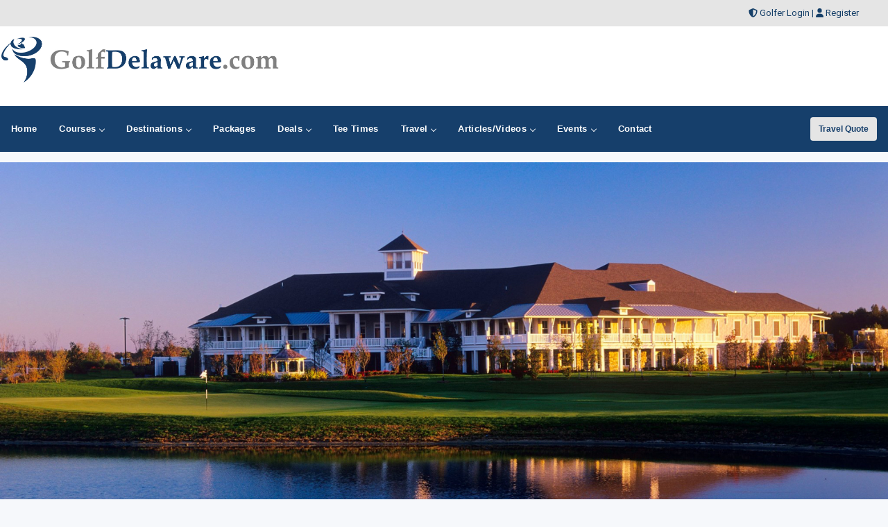

--- FILE ---
content_type: text/html;charset=UTF-8
request_url: https://www.golfdelaware.com/golfcourses/heritage-shores-club
body_size: 53443
content:


<!DOCTYPE html>
<html lang="en">
<head>
	<meta charset="utf-8">
	<meta name="viewport" content="width=device-width, initial-scale=1">
	<meta http-equiv="Content-Language" content="en-us" />
	
		
	<title>Heritage Shores Club - Golf in Bridgeville, Delaware</title>
	<meta name="description" content="Delaware Golf Profile For Heritage Shores Club in Bridgeville, DE. Golf directory listing for Heritage Shores Club in Bridgeville." /> 
	<meta name="keywords" content="Heritage Shores Club, Golf Heritage Shores Club, Bridgeville golf, Delaware golf, DE golf Delaware, Delaware golf, Delaware golf directory, golf, Delaware golfing, golfer, golfers, Delaware, golf directory, golf courses, golf course" />
	<link rel="canonical" href="https://www.golfdelaware.com/golfcourses/heritage-shores-club" />
    
    <!-- Open Graph data -->
	<meta property="og:type" content="article" />
	<meta property="og:title" content="Heritage Shores Club" />
	<meta property="og:description" content="Heritage Shores Club - Golf in Bridgeville, Delaware" />
	<meta property="og:url" content="https://www.golfdelaware.com/golfcourses/heritage-shores-club" />
	<meta property="og:image" content="https://images.golfdelaware.com/courselarge/heritageshores.jpg" />
	<meta property="og:locale" content="en_US" />
		
	<meta name="twitter:card" content="summary_large_image" />	
	<meta name="twitter:title" content="Heritage Shores Club">
	<meta name="twitter:description" content="Heritage Shores Club - Golf in Bridgeville, Delaware" />
	<meta name="twitter:image" content="https://images.golfdelaware.com/courselarge/heritageshores.jpg" />

	
    


<!-- Responsive stuff -->
	<meta name="HandheldFriendly" content="True">
	<meta name="MobileOptimized" content="320">
	<meta name="viewport" content="width=device-width, initial-scale=1.0">
    <script src="https://kit.fontawesome.com/ea76ee9338.js" crossorigin="anonymous"></script>
    <link type="text/css" rel="stylesheet" href="https://www.golfdelaware.com/css/tsc_button_styles.css" />
	<link type="text/css" rel="stylesheet" href="https://www.golfdelaware.com/css/tsc_flatbuttons.css" />
    <link type="text/css" rel="stylesheet" href="https://www.golfdelaware.com/css/tsc_ribbons.css"  />
	<link type="text/css" rel="stylesheet"  href="https://www.golfdelaware.com/css/tsc_pagination.css"  />
	<link type="text/css" rel="stylesheet" href="https://www.golfdelaware.com/css/tsc_css_shadows.css" />    
	
	
<!-- Google Fonts: Inter (body) + roboto (headings) -->
<link rel="preconnect" href="https://fonts.googleapis.com">
<link rel="preconnect" href="https://fonts.gstatic.com" crossorigin>

<link href="https://fonts.googleapis.com/css2?family=Roboto:wght@400;500;600&family=Inter:wght@400;500;600&display=swap" rel="stylesheet">



    
	<!-- Stylesheets -->
	<link rel="stylesheet" href="https://www.golfdelaware.com/css/html5reset.css" media="all">
	<link rel="stylesheet" href="https://www.golfdelaware.com/css/responsivestyle.css" media="all">
	<link rel="stylesheet" href="https://www.golfdelaware.com/css/col.css" media="all">
	<link rel="stylesheet" href="https://www.golfdelaware.com/css/2cols.css" media="all">
	<link rel="stylesheet" href="https://www.golfdelaware.com/css/3cols.css" media="all">
	<link rel="stylesheet" href="https://www.golfdelaware.com/css/4cols.css" media="all">
	<link rel="stylesheet" href="https://www.golfdelaware.com/css/5cols.css" media="all">
	<link rel="stylesheet" href="https://www.golfdelaware.com/css/6cols.css" media="all">
	<link rel="stylesheet" href="https://www.golfdelaware.com/css/7cols.css" media="all">
	<link rel="stylesheet" href="https://www.golfdelaware.com/css/8cols.css" media="all">
	<link rel="stylesheet" href="https://www.golfdelaware.com/css/9cols.css" media="all">
	<link rel="stylesheet" href="https://www.golfdelaware.com/css/10cols.css" media="all">
	<link rel="stylesheet" href="https://www.golfdelaware.com/css/11cols.css" media="all">
	<link rel="stylesheet" href="https://www.golfdelaware.com/css/12cols.css" media="all">
    
	<!-- Responsive Stylesheets -->
	<link rel="stylesheet" media="only screen and (max-width: 1024px) and (min-width: 769px)" href="https://www.golfdelaware.com/css/1024.css">
	<link rel="stylesheet" media="only screen and (max-width: 768px) and (min-width: 481px)" href="https://www.golfdelaware.com/css/768.css">
	<link rel="stylesheet" media="only screen and (max-width: 480px)" href="https://www.golfdelaware.com/css/480.css">
	
	<!-- Shoelace Module -->
	<link rel="stylesheet" href="https://cdn.jsdelivr.net/npm/@shoelace-style/shoelace@2.20.1/cdn/themes/light.css" />
<script type="module" src="https://cdn.jsdelivr.net/npm/@shoelace-style/shoelace@2.20.1/cdn/shoelace-autoloader.js"></script>
	<link rel="stylesheet" href="https://www.golfdelaware.com/css/shoelacecustom.css" media="all">
	
	
	<!-- New Navigation JetMenu -->
	<link rel="stylesheet" id="skin" href="https://www.golfdelaware.com/css/navigation.css">
	

	<script src="https://code.jquery.com/jquery-3.3.1.min.js"></script>
	<script type="text/javascript" src="https://www.golfdelaware.com/js/navigation.js"></script>

	


        


<style type="text/css" media="print">
 .navigation_area, #topbanner { display: none; }
</style>




	<link href="https://www.golfdelaware.com/css/jquery-ui.min.css" rel="stylesheet">
<script src="https://www.golfdelaware.com/js/jquery-ui.min.js"></script>
	
		<script type="text/javascript" src="https://www.golfdelaware.com/js/image-preview.js"></script>

		 <script src="https://www.golfdelaware.com/js/moment.min.js"></script>
        
        <script type="text/javascript" src="https://maps.google.com/maps/api/js?key=AIzaSyAYo_bzIpzKkFpOKvZwPq08T6cpPRgO3xo"></script>  

	<script type="text/javascript" src="https://www.golfdelaware.com/js/gmap.js"></script>
	
	

<!-- THUMBS UP  -->
<script type="text/javascript">
  function updatestats(id) {
	  if (document.test.countCheck.value == 0)
  		{
			alert ("Thank You For Giving The Course A Thumbs Up!");
			// Not sure what this jQuery code was doing I can't see that div on this page.
			//jQuery("statsdiv").load("Thumbup.cfm?recordid=" + id);  
			document.getElementById('voteupImage').disabled = true;
			document.test.countCheck.value = 1;
			//Assume that when you click on the Fav button it calls the Thumb.com page, use standard XHTR reqeust to to that less code.
			let req = new XMLHttpRequest();
			let url = "Thumbup.cfm?recordid=" + id
			req.open("GET", url);
			req.send();
		} 
	}
  </script> 


  <script type="text/javascript">
 
	$(window).on('load', function() { 
 
		//initialize the Google Map
		MYMAP.init('#mapk090p', null, 9, null);
 
 
		//for each record fetched from database, run function to add marker to map
		
			//pass record values to this function
			
MYMAP.placeMarker("6543","Heritage Shores Club","3 Heritage Shores Circle <br> Bridgeville DE 19933","38.662708","-75.599388","","Semi-Private"); 

//change boundary of map to fit all markers
		MYMAP.map.fitBounds(MYMAP.bounds);
 
 
		// this block of code sets zoom level to appropriate level 
		var fitBoundsFlag = true;
		var myZoomLevel = 12;
		google.maps.event.addListener(MYMAP.map, 'zoom_changed',function(){
			if(fitBoundsFlag){
				fitBoundsFlag = false;
				var zoomLevel = MYMAP.map.getZoom();
				if(zoomLevel > myZoomLevel){
					MYMAP.map.setZoom(myZoomLevel);
				}
			}
		});

		
		

	});


  </script>

 
 <!-- PUT THIS TAG IN THE head SECTION Google Ad Network-->


<!-- Favicons and Icons -->

	<!-- generics -->
<link rel="manifest" href="https://www.golfdelaware.com/site.webmanifest">
<link rel="shortcut icon" href="https://www.golfdelaware.com/favicon.ico" type="image/x-icon" />
<link rel="icon" href="https://www.golfdelaware.com/favicon-32.png" sizes="32x32">
<link rel="icon" href="https://www.golfdelaware.com/favicon-57.png" sizes="57x57">
<link rel="icon" href="https://www.golfdelaware.com/favicon-76.png" sizes="76x76">
<link rel="icon" href="https://www.golfdelaware.com/favicon-96.png" sizes="96x96">
<link rel="icon" href="https://www.golfdelaware.com/favicon-128.png" sizes="128x128">
<link rel="icon" href="https://www.golfdelaware.com/favicon-192.png" sizes="192x192">
<link rel="icon" href="https://www.golfdelaware.com/favicon-228.png" sizes="228x228">
	
	<!-- Android -->
<link rel="shortcut icon" sizes="196x196" href="https://www.golfdelaware.com/favicon-196.png">
	
	<!-- iOS -->
<link rel="apple-touch-icon" href="https://www.golfdelaware.com/favicon-120.png" sizes="120x120">
<link rel="apple-touch-icon" href="https://www.golfdelaware.com/favicon-152.png" sizes="152x152">
<link rel="apple-touch-icon" href="https://www.golfdelaware.com/favicon-180.png" sizes="180x180">
	
	<!-- Windows 8 IE 10-->
<meta name="msapplication-TileColor" content="#2d89ef">
<meta name="msapplication-TileImage" content="https://www.golfdelaware.com/favicon-144.png">

	<!-- Windows 8.1 + IE11 and above -->
<meta name="msapplication-config" content="https://www.golfdelaware.com/browserconfig.xml" />
	
	
	<script data-ad-client="ca-pub-3773643663296891" async src="https://pagead2.googlesyndication.com/pagead/js/adsbygoogle.js"></script>
    
<script async src="https://securepubads.g.doubleclick.net/tag/js/gpt.js"></script>
<script>
  window.googletag = window.googletag || {cmd: []};
  googletag.cmd.push(function() {
    googletag.defineSlot('/2335974/golftrips_300_600', [300, 600], 'div-gpt-ad-1637344321575-0').addService(googletag.pubads());
    googletag.pubads().enableSingleRequest();
    googletag.enableServices();
  });
</script>
	
<script async src="https://securepubads.g.doubleclick.net/tag/js/gpt.js"></script>
<script>
  window.googletag = window.googletag || {cmd: []};
  googletag.cmd.push(function() {
    googletag.defineSlot('/2335974/GolfTrips_ROS_160x600', [160, 600], 'div-gpt-ad-1590693121421-0').addService(googletag.pubads());
    googletag.pubads().enableSingleRequest();
    googletag.enableServices();
  });
</script>
	
	<script async src="https://securepubads.g.doubleclick.net/tag/js/gpt.js"></script>
<script>
  window.googletag = window.googletag || {cmd: []};
  googletag.cmd.push(function() {
    googletag.defineSlot('/2335974/GolfTrips_ROS_728x90', [728, 90], 'div-gpt-ad-1590693205365-0').addService(googletag.pubads());
    googletag.pubads().enableSingleRequest();
    googletag.enableServices();
  });
</script>
	
	
	<script async src="https://securepubads.g.doubleclick.net/tag/js/gpt.js"></script>
<script>
  window.googletag = window.googletag || {cmd: []};
  googletag.cmd.push(function() {
    googletag.defineSlot('/2335974/DelawareGolf_300_ROS', [300, 250], 'div-gpt-ad-1590694680270-0').addService(googletag.pubads());
    googletag.pubads().enableSingleRequest();
    googletag.enableServices();
  });
</script>
	
<!-- END OF TAG FOR head SECTION -->

</head>

<body>




<div id="wrapper">


 
<div id="topheadcontainer">
	<div>

            <i class="fas fa-shield-alt"></i> <a href="https://www.golfdelaware.com/golfer">Golfer Login</a> | <i class="fas fa-user"></i> <a href="https://www.golfdelaware.com/golfer/Golfer_Signup.cfm">Register</a>
</div>
	</div>  <div id="headcontainer">
		<header>

            <div id="logo">
                <a href="https://www.golfdelaware.com/"><img src="https://www.golfdelaware.com/images/logo.jpg" alt="GolfDelaware.com" /></a>
            </div>
            <div id="topbanner">
 
          <!-- /2335974/GolfTrips_ROS_728x90 -->
<div id='div-gpt-ad-1590693205365-0' style='width: 728px; height: 90px;'>
  <script>
    googletag.cmd.push(function() { googletag.display('div-gpt-ad-1590693205365-0'); });
  </script>
</div>

</div>


 
            </header><br class="clear" />
	</div> 


<div class="navigation_area">
			
			<nav id="navigation" class="navigation">
				<div class="navigation-header">
					<div class="navigation-brand-text">
						<a href="#">MENU</a>
					</div>
					<div class="navigation-button-toggler">
						<i class="hamburger-icon"></i>
					</div>
				</div>
				<div class="navigation-body">
					<div class="navigation-body-header">
						
						<span class="navigation-body-close-button">&#10005;</span>
					</div>
					<ul class="navigation-menu">
						<li class="navigation-item">
							<a class="navigation-link" href="https://www.golfdelaware.com/">
								<span>Home</span></a>
						</li>
                        
                        
                         <li class="navigation-item">
							<a class="navigation-link" href="https://www.golfdelaware.com/golfcourses/">
								Courses
								<span class="submenu-indicator"></span>
							</a>
							<ul class="navigation-dropdown">
								<li class="navigation-dropdown-item">
									<a class="navigation-dropdown-link" href="https://www.golfdelaware.com/golfcourses/">Golf Course Directory</a>
								</li>
                                <li class="navigation-dropdown-item">
									<a class="navigation-dropdown-link" href="https://www.golfdelaware.com/maps/golfmap.cfm">Golf Course Map</a>
								</li>
                                <li class="navigation-dropdown-item">
									<a class="navigation-dropdown-link" href="https://www.golfdelaware.com/golfcourses/topgolfcourses.cfm">Top Golf Courses</a>
								</li>
                                <li class="navigation-dropdown-item">
									<a class="navigation-dropdown-link" href="https://www.golfdelaware.com/golfcourses/mostrecommended.cfm">Most Recommended Courses</a>
								</li>
                                <li class="navigation-dropdown-item">
									<a class="navigation-dropdown-link" href="https://www.golfdelaware.com/golfcourses/golfresorts.cfm">Golf Resorts Directory</a>
								</li>
								<li class="navigation-dropdown-item">
									<a class="navigation-dropdown-link" href="https://www.golfdelaware.com/golfcommunities/">Golf Communities</a>
								</li>
                                 <li class="navigation-dropdown-item">
									<a class="navigation-dropdown-link" href="https://www.golfdelaware.com/golfcourses/casinos.cfm">Casino Golf Guide</a>
								</li>
                                 <li class="navigation-dropdown-item">
									<a class="navigation-dropdown-link" href="https://www.golfdelaware.com/golflessons/">Golf Lessons/Instruction</a>
								</li>
                                 <li class="navigation-dropdown-item">
									<a class="navigation-dropdown-link" href="https://www.golfdelaware.com/facilities/">Ranges, Stores and Facilities</a>
								</li>
								<li class="navigation-dropdown-item">
									<a class="navigation-dropdown-link" href="https://www.golfdelaware.com/indoorgolfsimulators/">Indoor Golf Simulators</a>
								</li>
								
                                 <li class="navigation-dropdown-item">
									<a class="navigation-dropdown-link" href="https://www.golfdelaware.com/golfcourses/par3.cfm">Executive and Par 3</a>
								</li>
								<li class="navigation-dropdown-item">
									<a class="navigation-dropdown-link" href="https://www.golfdelaware.com/puttingcourses/">Putting Courses</a>
								</li>
                                <li class="navigation-dropdown-item">
									<a class="navigation-dropdown-link" href="https://www.golfdelaware.com/socialmedia/">Golf Course Social Media</a>
								</li>
                                <li class="navigation-dropdown-item">
									<a class="navigation-dropdown-link" href="https://www.golfdelaware.com/golfcourseapps/">Golf Course Mobile Apps</a>
								</li>
							</ul>
						</li>
                        

                        
                        
                        <li class="navigation-item">
							<a class="navigation-link" href="https://www.golfdelaware.com/maps/">
							Destinations
								<span class="submenu-indicator"></span>
							</a>
							<div class="navigation-megamenu">
								<div class="navigation-megamenu-container">
									<div class="navigation-row">
										<div class="navigation-col">
											<ul class="navigation-list">
				<li class="navigation-list-heading"><a href="https://www.golfdelaware.com/maps/">Golf Guides &amp; Destinations</a></li>                        
    
	<li><a href="https://www.golfdelaware.com/golfguide/rehobothbeach">Southeast Delaware</a></li>
	
											</ul>
										</div>
                                        
                                        <div class="navigation-col">
											<ul class="navigation-list">
				<li class="navigation-list-heading"><a href="https://www.golfdelaware.com/maps/">Golf Trails</a></li>
                		 
	<li><a href="https://www.golfdelaware.com/golftrails/delaware-golf-trail">Delaware Golf Trail</a></li>
											</ul>
										</div>
                                        
                                        <div class="navigation-col">
											<ul class="navigation-list">
				<li class="navigation-list-heading"><a href="https://www.golfdelaware.com/maps/">Other Golf Guides</a></li>
               <li><a href="https://www.golfdelaware.com/maps/golfmap.cfm">Golf Course Map</a></li>
								 <li><a href="https://www.golfdelaware.com/golfcourses/casinos.cfm">Casino Golf Guide</a></li>
                                 <li><a href="https://www.golfdelaware.com/golfcourses/golfresorts.cfm">Golf Resorts Directory</a></li>
                                  <li><a href="https://www.golfdelaware.com/stayandplay/">Stay and Play Packages</a></li>
                                 <li><a href="https://www.golfdelaware.com/travel/">Golf Travel Ideas</a></li>
											</ul>
										</div>
                        
                        	</div>
								</div>
							</div>
                        </li>
    

                        
        	<li class="navigation-item">
                        <a class="navigation-link" href="https://www.golfdelaware.com/stayandplay/">
								<span>Packages</span></a>
						</li>
                        
                  <li class="navigation-item">
							<a class="navigation-link" href="https://www.golfdelaware.com/coupons/">
								Deals
								<span class="submenu-indicator"></span>
							</a>
							<ul class="navigation-dropdown">
								<li class="navigation-dropdown-item">
									<a class="navigation-dropdown-link" href="https://www.golfdelaware.com/coupons/">Golf Deals &amp; Specials</a>
								</li>
							
								<li class="navigation-dropdown-item">
									<a class="navigation-dropdown-link" href="https://www.golfdelaware.com/freebirthdaygolf/">Free Birthday Golf</a>
								</li>
                                
                                <li class="navigation-dropdown-item">
									<a class="navigation-dropdown-link" href="https://www.golfdelaware.com/stayandplay/">Stay and Play Packages</a>
								</li>
                                
                                <li class="navigation-dropdown-item">
									<a class="navigation-dropdown-link" href="https://www.golfdelaware.com/golfgiftcards/">Gift Cards &amp Advanced Rounds</a>
								</li>
                                
                                <li class="navigation-dropdown-item">
									<a class="navigation-dropdown-link" href="https://www.golfdelaware.com/golfmemberships/">Golf Memberships</a>
                                </li>
                                
                                <li class="navigation-dropdown-item">
									<a class="navigation-dropdown-link" href="https://www.golfdelaware.com/teetimes/">Online Tee Times</a></li>
								</li>
      
                                
							</ul>
						</li>      
                        
                        
                  	<li class="navigation-item">
                        <a class="navigation-link" href="https://www.golfdelaware.com/teetimes/">
								<span>Tee Times</span></a>
						</li>
                        
                        
                        <li class="navigation-item">
							<a class="navigation-link" href="https://www.golfdelaware.com/travel/">
								Travel
								<span class="submenu-indicator"></span>
							</a>
							<ul class="navigation-dropdown">
								<li class="navigation-dropdown-item">
									<a class="navigation-dropdown-link" href="https://www.golfdelaware.com/stayandplay/">Golf Stay and Play Packages</a>
								</li>
							
								<li class="navigation-dropdown-item">
									<a class="navigation-dropdown-link" href="https://www.golfdelaware.com/touroperator/">Golf Package Providers</a>
								</li>
                                
                                <li class="navigation-dropdown-item">
									<a class="navigation-dropdown-link" href="https://www.golfdelaware.com/travel/">Golf Travel Ideas</a>
								</li>
                                
                                <li class="navigation-dropdown-item">
									<a class="navigation-dropdown-link" href="https://www.golfdelaware.com/maps/">Trips and Destinations</a>
								</li>
                                
                                <li class="navigation-dropdown-item">
									<a class="navigation-dropdown-link" href="https://www.golfdelaware.com/travel/quote.cfm">Free Golf Travel Quote</a>
								</li>
                                
                                <li class="navigation-dropdown-item">
									<a class="navigation-dropdown-link" href="https://golftrips.shipsticks.com/ship">Ship My Golf Clubs</a>
								</li>
							</ul>
						</li>

                            <li class="navigation-item">
							<a class="navigation-link" href="https://www.golfdelaware.com/articles/">
								Articles/Videos
								<span class="submenu-indicator"></span>
							</a>
							<ul class="navigation-dropdown">
								<li class="navigation-dropdown-item">
									<a class="navigation-dropdown-link" href="https://www.golfdelaware.com/articles/">Featured Articles</a>
								</li>
							
								<li class="navigation-dropdown-item">
									<a class="navigation-dropdown-link" href="https://www.golfdelaware.com/videos/">Featured Videos</a>
								</li>
                                
                                <li class="navigation-dropdown-item">
									<a class="navigation-dropdown-link" href="https://www.golfdelaware.com/videos/coursevideos.cfm">Course Videos</a>
								</li>
                                
                                <li class="navigation-dropdown-item">
									<a class="navigation-dropdown-link" href="https://www.golfdelaware.com/360/">360 Virtual Reality</a>
								</li>
      
                                
							</ul>
						</li>
                
                <li class="navigation-item">
							<a class="navigation-link" href="https://www.golfdelaware.com/events/">
								Events
								<span class="submenu-indicator"></span>
							</a>
							<ul class="navigation-dropdown">
								<li class="navigation-dropdown-item">
									<a class="navigation-dropdown-link" href="https://www.golfdelaware.com/events/">View Outings and Events</a>
								</li>
							
								<li class="navigation-dropdown-item">
									<a class="navigation-dropdown-link" href="https://www.golfdelaware.com/events/addevent.cfm">Post/Promote An Event</a>
								</li>
                                
                                <li class="navigation-dropdown-item">
									<a class="navigation-dropdown-link" href="https://www.golfdelaware.com/golfoutings/">Plan A Golf Outing</a>
								</li>
                                
                                <li class="navigation-dropdown-item">
									<a class="navigation-dropdown-link" href="https://www.golfdelaware.com/golfoutings/">Courses Who Host Outings</a>
								</li>
                               <li class="navigation-dropdown-item">
									<a class="navigation-dropdown-link" href="https://www.golfdelaware.com/golfcourseweddings/">Course Wedding/Banquet Hall</a>
								</li>
                                
							</ul>
						</li>
                        
    						
                        
                        	<li class="navigation-item">
							<a class="navigation-link" href="https://www.golfdelaware.com/contact/">
								<span>Contact</span></a>
						</li>
					</ul>
    
    <div class="navigation-body-section align-to-right">
        <a class="navigation-btn" href="https://www.golfdelaware.com/travel/quote.cfm">Travel Quote</a>
    </div>
				
				</div>
			</nav>
			
		</div> 
    
    
    
    

    		<script type="text/javascript">
			var navigation = new Navigation(document.getElementById("navigation"),{
				overlayColor: "rgba(255, 255, 255, 0.5)",
				autoSubmenuIndicator: false,
				submenuTrigger: "hover"
			});
		</script>
    
    
			
<div id="maincontentcontainer"> 
<div class="lightcontainer">



<div class="maincontent">




<!-- SUPER LARGE IMAGE -->


	<div class="section group">
	<div class="col span_3_of_3">
		
	<div class="image-preview2">
    
		<!-- Don't forget to set large image ID to be used from javascript -->
		<img id="currentImage2" src="https://images.golfdelaware.com/courselarge/heritageshores.jpg" alt="Heritage Shores Club" width="975" height="350" />
        <div class="image-preview-caption2">
			<span>Heritage Shores Club</span>
			<!-- Thumbnails list -->
			<p class="thumbnail2">
			
				<a href="https://images.golfdelaware.com/courselarge/golfbayside-large2.jpg" title="Heritage Shores Club"><img src="https://images.golfdelaware.com/courselarge/golfbayside-large2.jpg" width="975" height="350" /></a> 
									
			<a href="https://images.golfdelaware.com/courselarge/heritageshores.jpg" title="Heritage Shores Club"><img src="https://images.golfdelaware.com/courselarge/heritageshores.jpg" width="975" height="350" /></a> 
			</p>
			<!-- End thumbnails list -->
		</div>
	</div><br class="clear" /> 
		
		

    
	</div>
	</div>

	<div class="white-container"><div class="section group">
	<div class="col span_1_of_2">
    
		
			<a target="_blank" href="link/6543"><p class="courselogo">
				<img src="https://images.golfdelaware.com/courselogos/heritageshores_logo.png" border="0" width="100" alt="Heritage Shores Club" /></p></a>
			
		<h1>Heritage Shores Club</h1>
		
		<h4>
		3 Heritage Shores Circle<br />
		Bridgeville, DE 19933<br />
        
		Phone: 302-337-7514<br />
		
		</h4>
		<p><a target="_blank" href="link/6543" class="tsc_awb_small tsc_awb_white_outline tsc_flat"><span>Visit Course Website</span></a></p>
		<h4>Online Tee Times</h4> <p>
		<a href="../teetimes/course/6543" target="_blank" class="tsc_awb_small tsc_awb_green_outline tsc_flat"><span>Book Tee Time - Direct</span></a> 
		</p>
	
	</div>
	<div class="col span_1_of_2">

    
				<h1>
		Follow Heritage Shores Club</h1>
		
			
		
		
			<div class="social-media-icons">
		
			<div class="social-media-image"><a target="_blank" href="https://www.facebook.com/heritageshores"><img src="https://images.golfdelaware.com/social/facebook.png" style="height: 30px;" alt="facebook" /></a></div> 
			<div class="social-media-image"><a target="_blank" href="https://twitter.com/GolfHeritageDE"><img src="https://images.golfdelaware.com/social/x.png" style="height: 30px;" alt="x" /></a></div> 
			<div class="social-media-image"><a target="_blank" href="https://www.instagram.com/heritage_shores_club/"><img src="https://images.golfdelaware.com/social/instagram.png" style="height: 30px;"  alt="instagram" /></a></div> 
			
			
		  </div>         
		
		
		
		
		<!-- Thumbup vote form if need BUTTON -->
		<p><br class="clear" />
		
			<a class="tsc_awb_large tsc_awb_red tsc_flat" id="voteupImage" href="../golfer/get_pw.cfm?ThumbCourseID=6543"><span style="font-weight:bold"> Save As Favorite - 97 <i class="far fa-thumbs-up"></i>'s</span></a>
		
		
		</p>
		
		
		
		
		<h4>Golf Specials</h4>
		
		<p>
		
			<a class="tsc_awb_small tsc_awb_blue tsc_flat" href="deals/6543"><span>View Stay and Play Packages</span></a>
			
		<a href="deals/6543" target="_blank" class="tsc_awb_small tsc_awb_gray tsc_flat"><span>Download Tee Time Golf Pass Deals</span></a> 
		</p>         
		<!-- Stay play -->
			
			

	</div>
	</div>
	</div>
			
	

	<div class="section group">
	<div class="col span_2_of_3">
   
    

	<div class="white-container">
	
<div class="section-header2"><i class="fas fa-download"></i> Download The Heritage Shores Club Mobile App</div>
                            <p style="padding-left:10px; padding-right:10px">
								<div class="appcorners">
								<img src="https://images.golfdelaware.com/courselogos/heritageshores_logo.png" style="height:75px;" alt="appimage" />
								</div>
								
																																					  
                            Download the Heritage Shores Club mobile app to enhance your experience. Mobile apps contain many features like scorecard, GPS, tee times, news, deals and more! Click on the icons for more information and free download.
                            </p>
                           <br class="clear" />
                            <p style="padding-left:10px; padding-right:10px">
							
							
                            <a target="_blank" href="../golfcourseapps/itunes/6543"><img src="https://images.golfdelaware.com/social/app_store.png" style="height: 45px;" alt="itunes" /></a> &nbsp;&nbsp;<a target="_blank" href="../golfcourseapps/googleplay/6543"><img src="https://images.golfdelaware.com/social/market.png" style="height: 45px;" alt="googleplay" /></a>&nbsp;&nbsp;
                            
                            </p>
                            <br class="clear" />
	</div>
                            

					
                  
                    
                        <div class="white-container">
                            <div class="section-header2"><i class="fas fa-flag"></i>&nbsp;&nbsp;&nbsp;Golf Course Information</div>
                            

                            <h4 style="padding-left:10px;">Description</h4>
                            
                            

							<p>Located just a short distance to the nearby beach cities, this championship golf course offers the public an exciting design with traditional country club amenities. Designed by one of the nation's leading golf course architects, Arthur Hills, this golf course stretches 7,005 yards and offers five selections of tee boxes to accommodate all players. In addition, golfers enjoy the use of the driving range, short course, and state-of-the-art GPS-enabled golf carts.
                            </p>
                                
                                 <p>
 

<a href="../golfoutings/6543" class="tsc_awb_small tsc_awb_blue tsc_flat"><span>Get A Golf Outing Quote</span></a>


<a href="../golfcourseweddings/6543" class="tsc_awb_small tsc_awb_blue tsc_flat"><span>Inquire About Wedding Info</span></a> 
	 
	 
</p><br class="clear" />
							
		                    
							
		                   
                            <br class="clear" />
                                </div>
								
								
								
								
                                <div class="white-container">
                                
                                <div class="section group">
	<div class="col span_1_of_2">
        <div class="section-header"><i class="fas fa-flag"></i> Golf Course Info</div>
                                    <ul>
                                        
                                        <li>Course Type: Semi-Private</li>
                                        <li>Architect: Arthur Hills</li> <li>Opened: 2007</li> 
</ul>
                                    </div>
                                    
                                    <div class="col span_1_of_2">
                                        <div class="section-header"><i class="fas fa-golf-ball"></i> Golf Course Stats</div>
                                    <ul>
                                         
                                    </ul>
                                        
                                        
                                        
                                    </div>
                                    
                                    </div>
                            
                           
                                
                                
                                
                            
                        


                        </div>
                        
                       

								
                        
                        <div class="white-container">
                            
                    <div class="tabs">

		  <input type="radio" name="tabs" id="tabone" checked="checked" />
  <label for="tabone">Map</label>
  <div class="tab">
      <h3>Map</h3>
      
      
          <div class="map-container">
          <iframe src="https://www.google.com/maps/embed?pb=!1m18!1m12!1m3!1d3113.0670099612!2d-75.59997698465492!3d38.71627047959908!2m3!1f0!2f0!3f0!3m2!1i1024!2i768!4f13.1!3m3!1m2!1s0x89b8f3a0cb46dc05%3A0xabc2c6a243c18029!2sHeritage%20Shores%20Club!5e0!3m2!1sen!2sus!4v1585251249317!5m2!1sen!2sus" width="600" height="450" frameborder="0" style="border:0;" allowfullscreen="" aria-hidden="false" tabindex="0"></iframe>
          </div>
<br class="clear" />
          
<h4>Driving Directions</h4>

      
<p><a target="_blank" href="https://goo.gl/maps/Kx9M1bpKzw7YA1626">View on Google Maps &gt;&gt;</a>
      || 
    <a target="_blank" href="http://maps.apple.com/?q=Heritage Shores Club&?address= 3 Heritage Shores Circle Bridgeville DE 19933">View Apple Maps</a>

      </p>
                        </div>
                        
                        <input type="radio" name="tabs" id="tabtwo" />
  <label for="tabtwo">Rates</label>
  <div class="tab"> <h3>Green Fees and Rates</h3>
                                        
                                        
                    Call 302-337-7514 for rates and tee times.</p>
                    
                     <h4>Tee Times &amp; Reservations</h4>
                                        
                                        
                                        
            
          <p>
<a href="../golfcourses/deals/6543" target="_blank" class="tsc_awb_small tsc_awb_green tsc_flat"><span>Book Online Tee Time</span></a> </p>

<br class="clear" />
           <h4>Reservations</h4><SPAN class="maintext">Call 302-337-7514 For Reservation Policy</SPAN>
      
                        </div>
                        
                        
                        
                        
                        
                        <input type="radio" name="tabs" id="tabfour" />
  <label for="tabfour">Amenities</label>
  <div class="tab">
      <h3>Golf Course Amenities</h3>
                                        
                 <div class="course-amenities">
                 Lodging:<br />
                 Par 3:<br />
                 Driving Range:<br />
                 Putting Green:<br />
                 Water Hazards:<br />
                 Sand Bunkers:<br />
                 Pro On Site:<br />
                 Outings:<br />
            	Leagues:<br />
                Homes On Course:<br />
            	Golf Community:<br />
                Casino:<br />
                 </div>
                 
                 <div class="course-amenities-yn">
                 N/A<br />
                 N/A<br />
				 Yes<br />
             Yes<br />
        	 Yes<br />
             71-80<br />
             No<br />
             N/A<br />
             N/A<br />
             Yes<br />
             Yes<br />
             N/A<br />
                 </div>
                 
                 <div class="course-amenities2">
                 Reservations:<br />
                 Credit Cards:<br />
                 Carts:<br />
                 GPS Carts:<br />
                 Walking:<br />
                 Caddies:<br />
                 Laser Link:<br />
                 Rental Clubs:<br />
                 Banquet Hall:<br />
                 Bar:<br />
                 Locker Rooms:<br />
                 </div>
                 
                 <div class="course-amenities-yn2">
				 Yes<br />
				 N/A<br />
                 Yes<br />
                 N/A<br />
                 Allowed<br />
             No<br />
			 N/A<br />
             Yes<br />
             Yes<br />
             Yes<br />
             N/A<br />
                 </div>
                  
                  <br class="clear" />
                  
                  <div class="course-amenities3">
                  Greens:<br />
                  Fairways:<br />
                  Yardage:<br />
                  </div>
                  
                  <div class="course-amenities-yn3">
                  Bent Grass<br />
                  Bent Grass<br />
         		200, 150, 100 Yrd Sprinkler Heads & Kirby Markers<br />
                       </div>
                             
          <br class="clear" />
      
      </div>
                      
                        
                      
                      
                      
                      <input type="radio" name="tabs" id="tabsix" />
  <label for="tabsix">Outings</label>
  <div class="tab">
      
      <h3>Outing Information</h3>
                                        
                 
                 <p>HOST YOUR NEXT GOLF OUTING AT HERITAGE SHORES GOLF CLUB<br /><br />With water flanking a majority of the holes, undulating fairways and meandering greens, Heritage Shores' championship golf course offers the excitement and challenges of a professional golf tournament.<br /><br />Whether hosting a team building event, entertaining clients or hosting a charity event, our experienced Event & Golf team will provide attentive service and detailed planning to ensure that your event is a success.<br /></p>
                 
                 <p><a href="../golfoutings/6543" class="tsc_awb_small tsc_awb_blue tsc_flat"><span>Get A Golf Outing Quote</span></a></p>
                 
                             
          <br class="clear" />
             
           
                                        
                                         <h3>Events</h3>
	<p>Contact the golf course for upcoming events.</p>

                      </div>
                     
                     
                     <input type="radio" name="tabs" id="tabseven" />
  <label for="tabseven">Weddings</label>
  <div class="tab">
       <h3>Wedding Information</h3>
                                           
                                           
					
                            
                                           <p>Our beautiful 28,000-square foot Nantucket-inspired Clubhouse provides an elegant and serene setting for hosting any type of special event, from weddings and receptions to rehearsal dinners and bridal party gatherings.<br /><br />The classic neutral hues of the main ballroom compliment any color scheme and décor, creating an inviting venue for you and your family and friends, suitable for up to 400 guests. </p>
											
                                            <p><a href="../golfcourseweddings/6543" class="tsc_awb_small tsc_awb_blue tsc_flat"><span>Inquire About Wedding Information</span></a></p>
                         </div>
                     
                     
                     
                     <input type="radio" name="tabs" id="tabeight" />
  <label for="tabeight">Lodging</label>
  <div class="tab">
      
      <h3>Lodging Options</h3>
                                            
                                          <p>Contact Heritage Shores Club at 302-337-7514.</p> 
                                              </div>
      
      <input type="radio" name="tabs" id="tabnine" />
  <label for="tabnine">Dining</label>
  <div class="tab">
                                              
        <h3>Restaurant and Dining Options:</h3>Contact Heritage Shores Club at 302-337-7514 for onsite or nearby dining options.
		
      </div>
      
      
                        </div>

   					   </div>


	<div class="white-container">
	<div class="section-header2"><i class="fas fa-video"></i> Videos</div>

  
  	<div style="98%">
		<div class="col span_1_of_2">
		
			<div class="videoimagehome imagezoom">
			<a href="../videos/1481" target="_blank"><span></span>
			<img src="https://images.golfdelaware.com/video/OgLDDAaauC8.jpg" alt="1481"></a>
			</div>
		
		</div>
	  	<div class="col span_1_of_2">
		  <p><span class="videoimagevideosmall">Video</span></p>
		  
			<a href="../videos/1481" target="_blank" class="videoimagevideoheading">Heritage Shores</a>
		
			<p>Call 800-472-6722 for a free golf package quote.</p>
		
		</div>
		<br class="clear" />
	    <hr />
	</div>
	

	</div>



      		  
<div class="white-container">

<div class="section-header3"><i class="fas fa-comments"></i> Course Reviews</div>
 

	<p>
	 <a href="postreview/6543" class="tsc_awb_small tsc_awb_yellow tsc_flat"><span>WE NEED YOUR HELP!!! - POST A REVIEW</span></a> 
	</p>

  <br class="clear" />

	  </div>

		
   
   




		<div class="white-container">
			
   <div class="section-header"><i class="fas fa-flag"></i> Nearby Courses</div>

 <div class="course-nearby">
<div class="bullets"><ul>

	
    
    <li><a href="../golfcourses/hoopers-landing">Hoopers Landing</a> - Seaford</li>

	
    
    <li><a href="../golfcourses/woodland-golf-park">Woodland Golf Park</a> - Seaford</li>

</ul></div>

</div>



<div class="course-nearby-map">
<div class="ad-frame2">
						<a href="resultsmap.cfm?coursecounty=Sussex">
                        <div class="fa-4x">
                        <span class="fa-layers fa-fw">
                        <i class="fas fa-circle" style="color:#41A85F"></i>
                       <i class="fa-inverse fas fas fa-map-marker-alt" data-fa-transform="shrink-5"></i>
						</span>
							</div></a>
						  <a href="resultsmap.cfm?coursecounty=Sussex" style="color:#41A85F; text-decoration:none;">
							  <h2 style="color:#41A85F;">View Nearby Courses Map
					</h2></a>
				</div>
</div>

	<br class="clear" />
 </div>

	
	
<div class="white-container">
  <h4><a href="https://www.golfdelaware.com/usradmin/index.cfm">Managers and Owners Login To Modify This Profile</a></h4>
 <p>This profile was last updated on 05/21/2024 and has been viewed     31,012 times.</p>  
 </div>




                    
				</div>
					<!-- Start Column Section -->
                    <div class="col span_1_of_3">
                        
                        
					 <div class="video-container">
 
                    <iframe width="560" height="315" src="https://www.youtube.com/embed/OgLDDAaauC8" frameborder="0" allow="autoplay; encrypted-media" allowfullscreen></iframe>
                    </div><br class="clear" />
                    
					<!-- Banner -->
					 <!-- Google Banner Local -->

<div class="ad-frame"><!-- /2335974/DelawareGolf_300_ROS -->
<div id='div-gpt-ad-1590694680270-0' style='width: 300px; height: 250px;'>
  <script>
    googletag.cmd.push(function() { googletag.display('div-gpt-ad-1590694680270-0'); });
  </script>
</div>
	</div> 
						
						
                    
                   
						<!-- Newsletter Subscribe-->
						


            <div class="newslettersubscribe"><h4>Get Social</h4>
				<hr />
				
           <div class="social-media-icons">
            
<div class="social-media-image">
			   <a target="_blank" href="https://www.facebook.com/golftrips">
	<img src="https://images.golfdelaware.com/social/facebook.png" style="height:35px;" alt="facebook" /></a>
	</div>
<div class="social-media-image"><a target="_blank" href="https://www.youtube.com/c/golftrips?sub_confirmation=1">
	<img src="https://images.golfdelaware.com/social/youtube.png" style="height:35px;" alt="youtube" /></a>
	</div>



<div class="social-media-image"><a target="_blank" href="https://www.instagram.com/golftrips/" style="height:35px;" alt="instagram">
	<img src="https://images.golfdelaware.com/social/instagram.png" style="height:35px;" alt="instagram" /></a>
	</div>

	<div class="social-media-image"><a target="_blank" href="https://www.twitter.com/golftrips">
	<img src="https://images.golfdelaware.com/social/x.png" style="height:35px;" alt="x" /></a>
	</div>
	
<div class="social-media-image"><a target="_blank" href="https://www.tiktok.com/@golftrips">
	<img src="https://images.golfdelaware.com/social/tiktok.png" style="height:35px;" alt="tiktok" /></a>
	</div>

				
<div class="social-media-image"><a target="_blank" href="https://www.golfdelaware.com/xmlfeeds/">
	<img src="https://images.golfdelaware.com/social/rss.png" style="height:35px;" alt="RSS" /></a>
	</div>
				</div>
            
             


</div>
            
            
            <div class="newslettersubscribe">
            <h4>Free Newsletter</h4>
				<hr />

           <!-- Begin MailChimp Signup Form -->
<link href="//cdn-images.mailchimp.com/embedcode/slim-081711.css" rel="stylesheet" type="text/css">
<style type="text/css">
	#mc_embed_signup{clear:left; font:14px Helvetica,Arial,sans-serif;  width:95%;}
	/* Add your own MailChimp form style overrides in your site stylesheet or in this style block.
	   We recommend moving this block and the preceding CSS link to the HEAD of your HTML file. */
</style>
<div id="mc_embed_signup">
<form action="//golftrips.us9.list-manage.com/subscribe/post?u=3ad5f9dc487181df728f93677&amp;id=54f6235455" method="post" id="mc-embedded-subscribe-form" name="mc-embedded-subscribe-form" class="validate" target="_blank" novalidate>
    <div id="mc_embed_signup_scroll">
	
	<input type="email" value="" name="EMAIL" class="email" id="mce-EMAIL" style="width:95%" placeholder="Enter Email Address" required>
    <input type="hidden" name="STATE" value="DE">
    <!-- real people should not fill this in and expect good things - do not remove this or risk form bot signups-->
    <div style="position: absolute; left: -5000px;"><input type="text" name="b_3ad5f9dc487181df728f93677_54f6235455" tabindex="-1" value=""></div>
    <div class="clear"></div>
		<div style="width: 90%">
		<div style="width: 38%; float: left"><input type="submit" value="Subscribe" name="subscribe" id="mc-embedded-subscribe" class="button"></div>
			<div style="width: 50%; float: right;"><span class="maintextsmall"><a href="https://www.golfdelaware.com/news/" id="viewlatestnewsletter">Past Newsletters</a></span></div>
		</div>
		<div></div>
    </div>
</form>
</div>

<!--End mc_embed_signup-->
<div class="clear"></div>
            
            </div>
            
 
 


                        
                        <!-- Ad Frame-->
									<div class="ad-frame">
			<script type="text/javascript">
google_ad_client = "pub-3773643663296891";
google_ad_slot = "3928826764";
google_ad_width = 300;
google_ad_height = 250;

</script>
<script type="text/javascript"
src="https://pagead2.googlesyndication.com/pagead/show_ads.js">
</script>
            </div> 
                        
                         <!-- double banners-->
						

        <div class="ad-frame">
 


		<div class="site_sections">
                            <h2>FEATURED</h2>
                            <div class="inner_site_section">
                         

                            
                        
						<div class="one_site_section">
							
												<a href="https://www.golfdelaware.com/golfcourses/bear-trap-dunes-golf-club"><img src="https://images.golfdelaware.com/courselogos/beartrap_logo.jpg" style="width:100px; height:100px;" /></a>&nbsp;&nbsp;
											
							</div>
						
						<div class="one_site_section">
							
												<a href="https://www.golfdelaware.com/golfcourses/bayside-resort-golf-club"><img src="https://images.golfdelaware.com/courselogos/baysideresort_logo.jpeg" style="width:100px; height:100px;" /></a>&nbsp;&nbsp;
											
							</div>
						
						<div class="one_site_section">
							
												<a href="https://www.golfdelaware.com/golfcourses/baywood-greens"><img src="https://images.golfdelaware.com/courselogos/baywood-greens-logo.png" style="width:100px; height:100px;" /></a>&nbsp;&nbsp;
											
							</div>
						
						<div class="one_site_section">
							
												<a href="https://www.golfdelaware.com/golfcourses/heritage-shores-club"><img src="https://images.golfdelaware.com/courselogos/heritageshores_logo.png" style="width:100px; height:100px;" /></a>&nbsp;&nbsp;
											
							</div>
						
						<div class="one_site_section">
							
								<a href="https://www.golfdelaware.com/touperoperator/pams-golf-getaway"><img src="https://images.marylandgolf.com/touroperatorLogo/pamsocgolf.jpg" style="width:100px; height:100px;" /></a>&nbsp;&nbsp;
							
							</div>
						

                           
                            
                       </div>             
                               
                            </div>



                    
						
                        <div class="banners_right">
                        <!-- PUT THIS TAG IN DESIRED LOCATION OF SLOT GolfTrips_ROS_160x600
     -->

<!-- /2335974/GolfTrips_ROS_160x600 -->
<div id='div-gpt-ad-1590693121421-0' style='width: 160px; height: 600px;'>
  <script>
    googletag.cmd.push(function() { googletag.display('div-gpt-ad-1590693121421-0'); });
  </script>
</div>
   

                        </div>
                        <br class="clear" />
                        </div>
                            
						
                        
  <!-- 600 banner-->
					
                    <div class="ad-frame">
                    <div class="fb-page" data-href="https://www.facebook.com/heritageshores" data-tabs="timeline" data-height="800" data-small-header="true" data-adapt-container-width="true" data-hide-cover="false" data-show-facepile="false"><blockquote cite="https://www.facebook.com/heritageshores" class="fb-xfbml-parse-ignore"><a href="https://www.facebook.com/heritageshores">Heritage Shores Club</a></blockquote></div>
                    </div> 
<br class="clear" />

<div class="ad-frame">
<a class="twitter-timeline" data-lang="en" data-height="800" href="https://twitter.com/GolfHeritageDE">Tweets by GolfHeritageDE</a> <script async src="//platform.twitter.com/widgets.js" charset="utf-8"></script>
</div>
 
                    
						
                    </div>
                    <br class="clear" />
                </div>
				
                <!-- End new content -->
            </div>
            

				<form name="test">
				<input type="hidden" name="countCheck" value=0>
				</form>
				                    
        </div>
    </div>
               
            <!-- Footer -->
          <!-- Footer -->

<div id="footercontainer">
     	<footer>
		<div class="section group">
			<div class="col span_1_of_3">
				<div class="section group">
			<div class="col span_1_of_2">
			<a href="https://www.golfdelaware.com/"><img src="https://www.golfdelaware.com/images/logo.png" style="width:200px" alt="GolfDelaware.com"></a>
					</div>
					<div class="col span_1_of_2"></div>
				<br class="clear" />
					
				
							
							<p>GolfDelaware.com is your ultimate local golf directory, bringing you the latest golf news, course reviews, and exclusive stay-and-play deals. Whether you're looking for a hidden gem, the best golf packages, or insider tips, we cover the local golf scene.</p>
					
				
					
					
				</div>
				
				
			</div>
			<div class="col span_1_of_3">
			<p style="padding-top:10px "><a href="https://www.golfdelaware.com/about/">About</a>&nbsp;
					|| <a href="https://www.golfdelaware.com/contact/">Contact</a>&nbsp;
					|| <a href="https://www.golfdelaware.com/privacy/">Privacy</a>&nbsp;
                    || <a href="https://www.golfdelaware.com/terms/">Terms</a>&nbsp;</p>
			</div>
			
			
			<div class="col span_1_of_3">
			<ul class="social-icons">
				 <li><a href="https://www.facebook.com/golftrips" class="social-icon"> <i class="fa-brands fa-facebook-f fa-lg"></i></a></li>
				 <li><a href="https://www.youtube.com/c/golftrips?sub_confirmation=1" class="social-icon"> <i class="fa-brands fa-youtube fa-lg"></i></a></li>
				 <li><a href="https://www.instagram.com/golftrips/" class="social-icon"> <i class="fa-brands fa-instagram fa-lg"></i></a></li>
				 <li><a href="https://www.twitter.com/golftrips/" class="social-icon"> <i class="fa-brands fa-x-twitter fa-lg"></i></a></li>
				 <li><a href="https://www.tiktok.com/@golftrips" class="social-icon"> <i class="fa-brands fa-tiktok fa-lg"></i></a></li>
				 <li><a href="https://www.golfdelaware.com/xmlfeeds/" class="social-icon"> <i class="fa-solid fa-rss fa-lg"></i></a></li>
				</ul>
			</div>
		</div>
		
		
		<div class="section group">
			<div id="smallprint">
			Copyright CityCom Marketing, LLC - GolfDelaware.com  - All Rights Reserved.
			
			</div>
		</div>

		</footer>
	</div>
<!-- Global site tag (gtag.js) - Google Analytics -->
<script async src="https://www.googletagmanager.com/gtag/js?id=G-60RFSZNWRS"></script>
<script>
  window.dataLayer = window.dataLayer || [];
  function gtag(){dataLayer.push(arguments);}
  gtag('js', new Date());

  gtag('config', 'G-60RFSZNWRS');
</script> 
</body>
</html>



--- FILE ---
content_type: text/html; charset=utf-8
request_url: https://www.google.com/recaptcha/api2/aframe
body_size: 268
content:
<!DOCTYPE HTML><html><head><meta http-equiv="content-type" content="text/html; charset=UTF-8"></head><body><script nonce="dbC9JDJ3veZG1FI7ekdSIQ">/** Anti-fraud and anti-abuse applications only. See google.com/recaptcha */ try{var clients={'sodar':'https://pagead2.googlesyndication.com/pagead/sodar?'};window.addEventListener("message",function(a){try{if(a.source===window.parent){var b=JSON.parse(a.data);var c=clients[b['id']];if(c){var d=document.createElement('img');d.src=c+b['params']+'&rc='+(localStorage.getItem("rc::a")?sessionStorage.getItem("rc::b"):"");window.document.body.appendChild(d);sessionStorage.setItem("rc::e",parseInt(sessionStorage.getItem("rc::e")||0)+1);localStorage.setItem("rc::h",'1768973115565');}}}catch(b){}});window.parent.postMessage("_grecaptcha_ready", "*");}catch(b){}</script></body></html>

--- FILE ---
content_type: text/css
request_url: https://www.golfdelaware.com/css/7cols.css
body_size: 540
content:
/*  GRID OF SEVEN   ============================================================================= */


.span_7_of_7 {
	width: 100%;
}

.span_6_of_7 {
	width: 85.48%;
}

.span_5_of_7 {
  	width: 70.97%;
}

.span_4_of_7 {
  	width: 56.45%;
}

.span_3_of_7 {
  	width: 41.94%;
}

.span_2_of_7 {
  	width: 27.42%;
}

.span_1_of_7 {
  	width: 12.91%;
}


/*  GO FULL WIDTH AT LESS THAN 480 PIXELS */

@media only screen and (max-width: 480px) {
	.span_7_of_7 {
		width: 100%; 
	}
	.span_6_of_7 {
		width: 100%; 
	}
	.span_5_of_7 {
		width: 100%; 
	}
	.span_4_of_7 {
		width: 100%; 
	}
	.span_3_of_7 {
		width: 100%; 
	}
	.span_2_of_7 {
		width: 100%; 
	}
	.span_1_of_7 {
		width: 100%; 
	}
}

--- FILE ---
content_type: image/svg+xml
request_url: https://ka-p.fontawesome.com/releases/v6.7.2/svgs/solid/flag.svg?token=ea76ee9338
body_size: 45
content:
<svg xmlns="http://www.w3.org/2000/svg" viewBox="0 0 448 512"><!--! Font Awesome Pro 6.7.2 by @fontawesome - https://fontawesome.com License - https://fontawesome.com/license (Commercial License) Copyright 2024 Fonticons, Inc. --><path d="M64 32C64 14.3 49.7 0 32 0S0 14.3 0 32L0 64 0 368 0 480c0 17.7 14.3 32 32 32s32-14.3 32-32l0-128 64.3-16.1c41.1-10.3 84.6-5.5 122.5 13.4c44.2 22.1 95.5 24.8 141.7 7.4l34.7-13c12.5-4.7 20.8-16.6 20.8-30l0-247.7c0-23-24.2-38-44.8-27.7l-9.6 4.8c-46.3 23.2-100.8 23.2-147.1 0c-35.1-17.6-75.4-22-113.5-12.5L64 48l0-16z"/></svg>